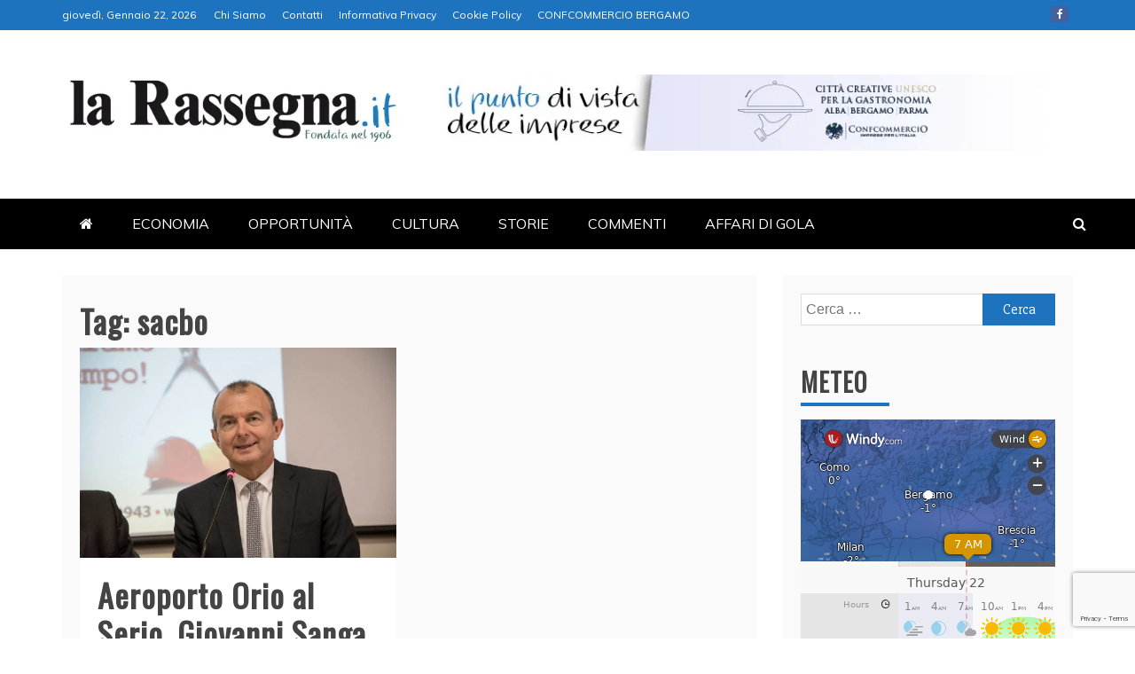

--- FILE ---
content_type: text/html; charset=utf-8
request_url: https://www.google.com/recaptcha/api2/anchor?ar=1&k=6LdzCkErAAAAAA0JGfdDBba5tfbnIsNWFiEGguDA&co=aHR0cHM6Ly93d3cubGFyYXNzZWduYS5pdDo0NDM.&hl=en&v=PoyoqOPhxBO7pBk68S4YbpHZ&size=invisible&anchor-ms=20000&execute-ms=30000&cb=aedm85vri5sn
body_size: 48692
content:
<!DOCTYPE HTML><html dir="ltr" lang="en"><head><meta http-equiv="Content-Type" content="text/html; charset=UTF-8">
<meta http-equiv="X-UA-Compatible" content="IE=edge">
<title>reCAPTCHA</title>
<style type="text/css">
/* cyrillic-ext */
@font-face {
  font-family: 'Roboto';
  font-style: normal;
  font-weight: 400;
  font-stretch: 100%;
  src: url(//fonts.gstatic.com/s/roboto/v48/KFO7CnqEu92Fr1ME7kSn66aGLdTylUAMa3GUBHMdazTgWw.woff2) format('woff2');
  unicode-range: U+0460-052F, U+1C80-1C8A, U+20B4, U+2DE0-2DFF, U+A640-A69F, U+FE2E-FE2F;
}
/* cyrillic */
@font-face {
  font-family: 'Roboto';
  font-style: normal;
  font-weight: 400;
  font-stretch: 100%;
  src: url(//fonts.gstatic.com/s/roboto/v48/KFO7CnqEu92Fr1ME7kSn66aGLdTylUAMa3iUBHMdazTgWw.woff2) format('woff2');
  unicode-range: U+0301, U+0400-045F, U+0490-0491, U+04B0-04B1, U+2116;
}
/* greek-ext */
@font-face {
  font-family: 'Roboto';
  font-style: normal;
  font-weight: 400;
  font-stretch: 100%;
  src: url(//fonts.gstatic.com/s/roboto/v48/KFO7CnqEu92Fr1ME7kSn66aGLdTylUAMa3CUBHMdazTgWw.woff2) format('woff2');
  unicode-range: U+1F00-1FFF;
}
/* greek */
@font-face {
  font-family: 'Roboto';
  font-style: normal;
  font-weight: 400;
  font-stretch: 100%;
  src: url(//fonts.gstatic.com/s/roboto/v48/KFO7CnqEu92Fr1ME7kSn66aGLdTylUAMa3-UBHMdazTgWw.woff2) format('woff2');
  unicode-range: U+0370-0377, U+037A-037F, U+0384-038A, U+038C, U+038E-03A1, U+03A3-03FF;
}
/* math */
@font-face {
  font-family: 'Roboto';
  font-style: normal;
  font-weight: 400;
  font-stretch: 100%;
  src: url(//fonts.gstatic.com/s/roboto/v48/KFO7CnqEu92Fr1ME7kSn66aGLdTylUAMawCUBHMdazTgWw.woff2) format('woff2');
  unicode-range: U+0302-0303, U+0305, U+0307-0308, U+0310, U+0312, U+0315, U+031A, U+0326-0327, U+032C, U+032F-0330, U+0332-0333, U+0338, U+033A, U+0346, U+034D, U+0391-03A1, U+03A3-03A9, U+03B1-03C9, U+03D1, U+03D5-03D6, U+03F0-03F1, U+03F4-03F5, U+2016-2017, U+2034-2038, U+203C, U+2040, U+2043, U+2047, U+2050, U+2057, U+205F, U+2070-2071, U+2074-208E, U+2090-209C, U+20D0-20DC, U+20E1, U+20E5-20EF, U+2100-2112, U+2114-2115, U+2117-2121, U+2123-214F, U+2190, U+2192, U+2194-21AE, U+21B0-21E5, U+21F1-21F2, U+21F4-2211, U+2213-2214, U+2216-22FF, U+2308-230B, U+2310, U+2319, U+231C-2321, U+2336-237A, U+237C, U+2395, U+239B-23B7, U+23D0, U+23DC-23E1, U+2474-2475, U+25AF, U+25B3, U+25B7, U+25BD, U+25C1, U+25CA, U+25CC, U+25FB, U+266D-266F, U+27C0-27FF, U+2900-2AFF, U+2B0E-2B11, U+2B30-2B4C, U+2BFE, U+3030, U+FF5B, U+FF5D, U+1D400-1D7FF, U+1EE00-1EEFF;
}
/* symbols */
@font-face {
  font-family: 'Roboto';
  font-style: normal;
  font-weight: 400;
  font-stretch: 100%;
  src: url(//fonts.gstatic.com/s/roboto/v48/KFO7CnqEu92Fr1ME7kSn66aGLdTylUAMaxKUBHMdazTgWw.woff2) format('woff2');
  unicode-range: U+0001-000C, U+000E-001F, U+007F-009F, U+20DD-20E0, U+20E2-20E4, U+2150-218F, U+2190, U+2192, U+2194-2199, U+21AF, U+21E6-21F0, U+21F3, U+2218-2219, U+2299, U+22C4-22C6, U+2300-243F, U+2440-244A, U+2460-24FF, U+25A0-27BF, U+2800-28FF, U+2921-2922, U+2981, U+29BF, U+29EB, U+2B00-2BFF, U+4DC0-4DFF, U+FFF9-FFFB, U+10140-1018E, U+10190-1019C, U+101A0, U+101D0-101FD, U+102E0-102FB, U+10E60-10E7E, U+1D2C0-1D2D3, U+1D2E0-1D37F, U+1F000-1F0FF, U+1F100-1F1AD, U+1F1E6-1F1FF, U+1F30D-1F30F, U+1F315, U+1F31C, U+1F31E, U+1F320-1F32C, U+1F336, U+1F378, U+1F37D, U+1F382, U+1F393-1F39F, U+1F3A7-1F3A8, U+1F3AC-1F3AF, U+1F3C2, U+1F3C4-1F3C6, U+1F3CA-1F3CE, U+1F3D4-1F3E0, U+1F3ED, U+1F3F1-1F3F3, U+1F3F5-1F3F7, U+1F408, U+1F415, U+1F41F, U+1F426, U+1F43F, U+1F441-1F442, U+1F444, U+1F446-1F449, U+1F44C-1F44E, U+1F453, U+1F46A, U+1F47D, U+1F4A3, U+1F4B0, U+1F4B3, U+1F4B9, U+1F4BB, U+1F4BF, U+1F4C8-1F4CB, U+1F4D6, U+1F4DA, U+1F4DF, U+1F4E3-1F4E6, U+1F4EA-1F4ED, U+1F4F7, U+1F4F9-1F4FB, U+1F4FD-1F4FE, U+1F503, U+1F507-1F50B, U+1F50D, U+1F512-1F513, U+1F53E-1F54A, U+1F54F-1F5FA, U+1F610, U+1F650-1F67F, U+1F687, U+1F68D, U+1F691, U+1F694, U+1F698, U+1F6AD, U+1F6B2, U+1F6B9-1F6BA, U+1F6BC, U+1F6C6-1F6CF, U+1F6D3-1F6D7, U+1F6E0-1F6EA, U+1F6F0-1F6F3, U+1F6F7-1F6FC, U+1F700-1F7FF, U+1F800-1F80B, U+1F810-1F847, U+1F850-1F859, U+1F860-1F887, U+1F890-1F8AD, U+1F8B0-1F8BB, U+1F8C0-1F8C1, U+1F900-1F90B, U+1F93B, U+1F946, U+1F984, U+1F996, U+1F9E9, U+1FA00-1FA6F, U+1FA70-1FA7C, U+1FA80-1FA89, U+1FA8F-1FAC6, U+1FACE-1FADC, U+1FADF-1FAE9, U+1FAF0-1FAF8, U+1FB00-1FBFF;
}
/* vietnamese */
@font-face {
  font-family: 'Roboto';
  font-style: normal;
  font-weight: 400;
  font-stretch: 100%;
  src: url(//fonts.gstatic.com/s/roboto/v48/KFO7CnqEu92Fr1ME7kSn66aGLdTylUAMa3OUBHMdazTgWw.woff2) format('woff2');
  unicode-range: U+0102-0103, U+0110-0111, U+0128-0129, U+0168-0169, U+01A0-01A1, U+01AF-01B0, U+0300-0301, U+0303-0304, U+0308-0309, U+0323, U+0329, U+1EA0-1EF9, U+20AB;
}
/* latin-ext */
@font-face {
  font-family: 'Roboto';
  font-style: normal;
  font-weight: 400;
  font-stretch: 100%;
  src: url(//fonts.gstatic.com/s/roboto/v48/KFO7CnqEu92Fr1ME7kSn66aGLdTylUAMa3KUBHMdazTgWw.woff2) format('woff2');
  unicode-range: U+0100-02BA, U+02BD-02C5, U+02C7-02CC, U+02CE-02D7, U+02DD-02FF, U+0304, U+0308, U+0329, U+1D00-1DBF, U+1E00-1E9F, U+1EF2-1EFF, U+2020, U+20A0-20AB, U+20AD-20C0, U+2113, U+2C60-2C7F, U+A720-A7FF;
}
/* latin */
@font-face {
  font-family: 'Roboto';
  font-style: normal;
  font-weight: 400;
  font-stretch: 100%;
  src: url(//fonts.gstatic.com/s/roboto/v48/KFO7CnqEu92Fr1ME7kSn66aGLdTylUAMa3yUBHMdazQ.woff2) format('woff2');
  unicode-range: U+0000-00FF, U+0131, U+0152-0153, U+02BB-02BC, U+02C6, U+02DA, U+02DC, U+0304, U+0308, U+0329, U+2000-206F, U+20AC, U+2122, U+2191, U+2193, U+2212, U+2215, U+FEFF, U+FFFD;
}
/* cyrillic-ext */
@font-face {
  font-family: 'Roboto';
  font-style: normal;
  font-weight: 500;
  font-stretch: 100%;
  src: url(//fonts.gstatic.com/s/roboto/v48/KFO7CnqEu92Fr1ME7kSn66aGLdTylUAMa3GUBHMdazTgWw.woff2) format('woff2');
  unicode-range: U+0460-052F, U+1C80-1C8A, U+20B4, U+2DE0-2DFF, U+A640-A69F, U+FE2E-FE2F;
}
/* cyrillic */
@font-face {
  font-family: 'Roboto';
  font-style: normal;
  font-weight: 500;
  font-stretch: 100%;
  src: url(//fonts.gstatic.com/s/roboto/v48/KFO7CnqEu92Fr1ME7kSn66aGLdTylUAMa3iUBHMdazTgWw.woff2) format('woff2');
  unicode-range: U+0301, U+0400-045F, U+0490-0491, U+04B0-04B1, U+2116;
}
/* greek-ext */
@font-face {
  font-family: 'Roboto';
  font-style: normal;
  font-weight: 500;
  font-stretch: 100%;
  src: url(//fonts.gstatic.com/s/roboto/v48/KFO7CnqEu92Fr1ME7kSn66aGLdTylUAMa3CUBHMdazTgWw.woff2) format('woff2');
  unicode-range: U+1F00-1FFF;
}
/* greek */
@font-face {
  font-family: 'Roboto';
  font-style: normal;
  font-weight: 500;
  font-stretch: 100%;
  src: url(//fonts.gstatic.com/s/roboto/v48/KFO7CnqEu92Fr1ME7kSn66aGLdTylUAMa3-UBHMdazTgWw.woff2) format('woff2');
  unicode-range: U+0370-0377, U+037A-037F, U+0384-038A, U+038C, U+038E-03A1, U+03A3-03FF;
}
/* math */
@font-face {
  font-family: 'Roboto';
  font-style: normal;
  font-weight: 500;
  font-stretch: 100%;
  src: url(//fonts.gstatic.com/s/roboto/v48/KFO7CnqEu92Fr1ME7kSn66aGLdTylUAMawCUBHMdazTgWw.woff2) format('woff2');
  unicode-range: U+0302-0303, U+0305, U+0307-0308, U+0310, U+0312, U+0315, U+031A, U+0326-0327, U+032C, U+032F-0330, U+0332-0333, U+0338, U+033A, U+0346, U+034D, U+0391-03A1, U+03A3-03A9, U+03B1-03C9, U+03D1, U+03D5-03D6, U+03F0-03F1, U+03F4-03F5, U+2016-2017, U+2034-2038, U+203C, U+2040, U+2043, U+2047, U+2050, U+2057, U+205F, U+2070-2071, U+2074-208E, U+2090-209C, U+20D0-20DC, U+20E1, U+20E5-20EF, U+2100-2112, U+2114-2115, U+2117-2121, U+2123-214F, U+2190, U+2192, U+2194-21AE, U+21B0-21E5, U+21F1-21F2, U+21F4-2211, U+2213-2214, U+2216-22FF, U+2308-230B, U+2310, U+2319, U+231C-2321, U+2336-237A, U+237C, U+2395, U+239B-23B7, U+23D0, U+23DC-23E1, U+2474-2475, U+25AF, U+25B3, U+25B7, U+25BD, U+25C1, U+25CA, U+25CC, U+25FB, U+266D-266F, U+27C0-27FF, U+2900-2AFF, U+2B0E-2B11, U+2B30-2B4C, U+2BFE, U+3030, U+FF5B, U+FF5D, U+1D400-1D7FF, U+1EE00-1EEFF;
}
/* symbols */
@font-face {
  font-family: 'Roboto';
  font-style: normal;
  font-weight: 500;
  font-stretch: 100%;
  src: url(//fonts.gstatic.com/s/roboto/v48/KFO7CnqEu92Fr1ME7kSn66aGLdTylUAMaxKUBHMdazTgWw.woff2) format('woff2');
  unicode-range: U+0001-000C, U+000E-001F, U+007F-009F, U+20DD-20E0, U+20E2-20E4, U+2150-218F, U+2190, U+2192, U+2194-2199, U+21AF, U+21E6-21F0, U+21F3, U+2218-2219, U+2299, U+22C4-22C6, U+2300-243F, U+2440-244A, U+2460-24FF, U+25A0-27BF, U+2800-28FF, U+2921-2922, U+2981, U+29BF, U+29EB, U+2B00-2BFF, U+4DC0-4DFF, U+FFF9-FFFB, U+10140-1018E, U+10190-1019C, U+101A0, U+101D0-101FD, U+102E0-102FB, U+10E60-10E7E, U+1D2C0-1D2D3, U+1D2E0-1D37F, U+1F000-1F0FF, U+1F100-1F1AD, U+1F1E6-1F1FF, U+1F30D-1F30F, U+1F315, U+1F31C, U+1F31E, U+1F320-1F32C, U+1F336, U+1F378, U+1F37D, U+1F382, U+1F393-1F39F, U+1F3A7-1F3A8, U+1F3AC-1F3AF, U+1F3C2, U+1F3C4-1F3C6, U+1F3CA-1F3CE, U+1F3D4-1F3E0, U+1F3ED, U+1F3F1-1F3F3, U+1F3F5-1F3F7, U+1F408, U+1F415, U+1F41F, U+1F426, U+1F43F, U+1F441-1F442, U+1F444, U+1F446-1F449, U+1F44C-1F44E, U+1F453, U+1F46A, U+1F47D, U+1F4A3, U+1F4B0, U+1F4B3, U+1F4B9, U+1F4BB, U+1F4BF, U+1F4C8-1F4CB, U+1F4D6, U+1F4DA, U+1F4DF, U+1F4E3-1F4E6, U+1F4EA-1F4ED, U+1F4F7, U+1F4F9-1F4FB, U+1F4FD-1F4FE, U+1F503, U+1F507-1F50B, U+1F50D, U+1F512-1F513, U+1F53E-1F54A, U+1F54F-1F5FA, U+1F610, U+1F650-1F67F, U+1F687, U+1F68D, U+1F691, U+1F694, U+1F698, U+1F6AD, U+1F6B2, U+1F6B9-1F6BA, U+1F6BC, U+1F6C6-1F6CF, U+1F6D3-1F6D7, U+1F6E0-1F6EA, U+1F6F0-1F6F3, U+1F6F7-1F6FC, U+1F700-1F7FF, U+1F800-1F80B, U+1F810-1F847, U+1F850-1F859, U+1F860-1F887, U+1F890-1F8AD, U+1F8B0-1F8BB, U+1F8C0-1F8C1, U+1F900-1F90B, U+1F93B, U+1F946, U+1F984, U+1F996, U+1F9E9, U+1FA00-1FA6F, U+1FA70-1FA7C, U+1FA80-1FA89, U+1FA8F-1FAC6, U+1FACE-1FADC, U+1FADF-1FAE9, U+1FAF0-1FAF8, U+1FB00-1FBFF;
}
/* vietnamese */
@font-face {
  font-family: 'Roboto';
  font-style: normal;
  font-weight: 500;
  font-stretch: 100%;
  src: url(//fonts.gstatic.com/s/roboto/v48/KFO7CnqEu92Fr1ME7kSn66aGLdTylUAMa3OUBHMdazTgWw.woff2) format('woff2');
  unicode-range: U+0102-0103, U+0110-0111, U+0128-0129, U+0168-0169, U+01A0-01A1, U+01AF-01B0, U+0300-0301, U+0303-0304, U+0308-0309, U+0323, U+0329, U+1EA0-1EF9, U+20AB;
}
/* latin-ext */
@font-face {
  font-family: 'Roboto';
  font-style: normal;
  font-weight: 500;
  font-stretch: 100%;
  src: url(//fonts.gstatic.com/s/roboto/v48/KFO7CnqEu92Fr1ME7kSn66aGLdTylUAMa3KUBHMdazTgWw.woff2) format('woff2');
  unicode-range: U+0100-02BA, U+02BD-02C5, U+02C7-02CC, U+02CE-02D7, U+02DD-02FF, U+0304, U+0308, U+0329, U+1D00-1DBF, U+1E00-1E9F, U+1EF2-1EFF, U+2020, U+20A0-20AB, U+20AD-20C0, U+2113, U+2C60-2C7F, U+A720-A7FF;
}
/* latin */
@font-face {
  font-family: 'Roboto';
  font-style: normal;
  font-weight: 500;
  font-stretch: 100%;
  src: url(//fonts.gstatic.com/s/roboto/v48/KFO7CnqEu92Fr1ME7kSn66aGLdTylUAMa3yUBHMdazQ.woff2) format('woff2');
  unicode-range: U+0000-00FF, U+0131, U+0152-0153, U+02BB-02BC, U+02C6, U+02DA, U+02DC, U+0304, U+0308, U+0329, U+2000-206F, U+20AC, U+2122, U+2191, U+2193, U+2212, U+2215, U+FEFF, U+FFFD;
}
/* cyrillic-ext */
@font-face {
  font-family: 'Roboto';
  font-style: normal;
  font-weight: 900;
  font-stretch: 100%;
  src: url(//fonts.gstatic.com/s/roboto/v48/KFO7CnqEu92Fr1ME7kSn66aGLdTylUAMa3GUBHMdazTgWw.woff2) format('woff2');
  unicode-range: U+0460-052F, U+1C80-1C8A, U+20B4, U+2DE0-2DFF, U+A640-A69F, U+FE2E-FE2F;
}
/* cyrillic */
@font-face {
  font-family: 'Roboto';
  font-style: normal;
  font-weight: 900;
  font-stretch: 100%;
  src: url(//fonts.gstatic.com/s/roboto/v48/KFO7CnqEu92Fr1ME7kSn66aGLdTylUAMa3iUBHMdazTgWw.woff2) format('woff2');
  unicode-range: U+0301, U+0400-045F, U+0490-0491, U+04B0-04B1, U+2116;
}
/* greek-ext */
@font-face {
  font-family: 'Roboto';
  font-style: normal;
  font-weight: 900;
  font-stretch: 100%;
  src: url(//fonts.gstatic.com/s/roboto/v48/KFO7CnqEu92Fr1ME7kSn66aGLdTylUAMa3CUBHMdazTgWw.woff2) format('woff2');
  unicode-range: U+1F00-1FFF;
}
/* greek */
@font-face {
  font-family: 'Roboto';
  font-style: normal;
  font-weight: 900;
  font-stretch: 100%;
  src: url(//fonts.gstatic.com/s/roboto/v48/KFO7CnqEu92Fr1ME7kSn66aGLdTylUAMa3-UBHMdazTgWw.woff2) format('woff2');
  unicode-range: U+0370-0377, U+037A-037F, U+0384-038A, U+038C, U+038E-03A1, U+03A3-03FF;
}
/* math */
@font-face {
  font-family: 'Roboto';
  font-style: normal;
  font-weight: 900;
  font-stretch: 100%;
  src: url(//fonts.gstatic.com/s/roboto/v48/KFO7CnqEu92Fr1ME7kSn66aGLdTylUAMawCUBHMdazTgWw.woff2) format('woff2');
  unicode-range: U+0302-0303, U+0305, U+0307-0308, U+0310, U+0312, U+0315, U+031A, U+0326-0327, U+032C, U+032F-0330, U+0332-0333, U+0338, U+033A, U+0346, U+034D, U+0391-03A1, U+03A3-03A9, U+03B1-03C9, U+03D1, U+03D5-03D6, U+03F0-03F1, U+03F4-03F5, U+2016-2017, U+2034-2038, U+203C, U+2040, U+2043, U+2047, U+2050, U+2057, U+205F, U+2070-2071, U+2074-208E, U+2090-209C, U+20D0-20DC, U+20E1, U+20E5-20EF, U+2100-2112, U+2114-2115, U+2117-2121, U+2123-214F, U+2190, U+2192, U+2194-21AE, U+21B0-21E5, U+21F1-21F2, U+21F4-2211, U+2213-2214, U+2216-22FF, U+2308-230B, U+2310, U+2319, U+231C-2321, U+2336-237A, U+237C, U+2395, U+239B-23B7, U+23D0, U+23DC-23E1, U+2474-2475, U+25AF, U+25B3, U+25B7, U+25BD, U+25C1, U+25CA, U+25CC, U+25FB, U+266D-266F, U+27C0-27FF, U+2900-2AFF, U+2B0E-2B11, U+2B30-2B4C, U+2BFE, U+3030, U+FF5B, U+FF5D, U+1D400-1D7FF, U+1EE00-1EEFF;
}
/* symbols */
@font-face {
  font-family: 'Roboto';
  font-style: normal;
  font-weight: 900;
  font-stretch: 100%;
  src: url(//fonts.gstatic.com/s/roboto/v48/KFO7CnqEu92Fr1ME7kSn66aGLdTylUAMaxKUBHMdazTgWw.woff2) format('woff2');
  unicode-range: U+0001-000C, U+000E-001F, U+007F-009F, U+20DD-20E0, U+20E2-20E4, U+2150-218F, U+2190, U+2192, U+2194-2199, U+21AF, U+21E6-21F0, U+21F3, U+2218-2219, U+2299, U+22C4-22C6, U+2300-243F, U+2440-244A, U+2460-24FF, U+25A0-27BF, U+2800-28FF, U+2921-2922, U+2981, U+29BF, U+29EB, U+2B00-2BFF, U+4DC0-4DFF, U+FFF9-FFFB, U+10140-1018E, U+10190-1019C, U+101A0, U+101D0-101FD, U+102E0-102FB, U+10E60-10E7E, U+1D2C0-1D2D3, U+1D2E0-1D37F, U+1F000-1F0FF, U+1F100-1F1AD, U+1F1E6-1F1FF, U+1F30D-1F30F, U+1F315, U+1F31C, U+1F31E, U+1F320-1F32C, U+1F336, U+1F378, U+1F37D, U+1F382, U+1F393-1F39F, U+1F3A7-1F3A8, U+1F3AC-1F3AF, U+1F3C2, U+1F3C4-1F3C6, U+1F3CA-1F3CE, U+1F3D4-1F3E0, U+1F3ED, U+1F3F1-1F3F3, U+1F3F5-1F3F7, U+1F408, U+1F415, U+1F41F, U+1F426, U+1F43F, U+1F441-1F442, U+1F444, U+1F446-1F449, U+1F44C-1F44E, U+1F453, U+1F46A, U+1F47D, U+1F4A3, U+1F4B0, U+1F4B3, U+1F4B9, U+1F4BB, U+1F4BF, U+1F4C8-1F4CB, U+1F4D6, U+1F4DA, U+1F4DF, U+1F4E3-1F4E6, U+1F4EA-1F4ED, U+1F4F7, U+1F4F9-1F4FB, U+1F4FD-1F4FE, U+1F503, U+1F507-1F50B, U+1F50D, U+1F512-1F513, U+1F53E-1F54A, U+1F54F-1F5FA, U+1F610, U+1F650-1F67F, U+1F687, U+1F68D, U+1F691, U+1F694, U+1F698, U+1F6AD, U+1F6B2, U+1F6B9-1F6BA, U+1F6BC, U+1F6C6-1F6CF, U+1F6D3-1F6D7, U+1F6E0-1F6EA, U+1F6F0-1F6F3, U+1F6F7-1F6FC, U+1F700-1F7FF, U+1F800-1F80B, U+1F810-1F847, U+1F850-1F859, U+1F860-1F887, U+1F890-1F8AD, U+1F8B0-1F8BB, U+1F8C0-1F8C1, U+1F900-1F90B, U+1F93B, U+1F946, U+1F984, U+1F996, U+1F9E9, U+1FA00-1FA6F, U+1FA70-1FA7C, U+1FA80-1FA89, U+1FA8F-1FAC6, U+1FACE-1FADC, U+1FADF-1FAE9, U+1FAF0-1FAF8, U+1FB00-1FBFF;
}
/* vietnamese */
@font-face {
  font-family: 'Roboto';
  font-style: normal;
  font-weight: 900;
  font-stretch: 100%;
  src: url(//fonts.gstatic.com/s/roboto/v48/KFO7CnqEu92Fr1ME7kSn66aGLdTylUAMa3OUBHMdazTgWw.woff2) format('woff2');
  unicode-range: U+0102-0103, U+0110-0111, U+0128-0129, U+0168-0169, U+01A0-01A1, U+01AF-01B0, U+0300-0301, U+0303-0304, U+0308-0309, U+0323, U+0329, U+1EA0-1EF9, U+20AB;
}
/* latin-ext */
@font-face {
  font-family: 'Roboto';
  font-style: normal;
  font-weight: 900;
  font-stretch: 100%;
  src: url(//fonts.gstatic.com/s/roboto/v48/KFO7CnqEu92Fr1ME7kSn66aGLdTylUAMa3KUBHMdazTgWw.woff2) format('woff2');
  unicode-range: U+0100-02BA, U+02BD-02C5, U+02C7-02CC, U+02CE-02D7, U+02DD-02FF, U+0304, U+0308, U+0329, U+1D00-1DBF, U+1E00-1E9F, U+1EF2-1EFF, U+2020, U+20A0-20AB, U+20AD-20C0, U+2113, U+2C60-2C7F, U+A720-A7FF;
}
/* latin */
@font-face {
  font-family: 'Roboto';
  font-style: normal;
  font-weight: 900;
  font-stretch: 100%;
  src: url(//fonts.gstatic.com/s/roboto/v48/KFO7CnqEu92Fr1ME7kSn66aGLdTylUAMa3yUBHMdazQ.woff2) format('woff2');
  unicode-range: U+0000-00FF, U+0131, U+0152-0153, U+02BB-02BC, U+02C6, U+02DA, U+02DC, U+0304, U+0308, U+0329, U+2000-206F, U+20AC, U+2122, U+2191, U+2193, U+2212, U+2215, U+FEFF, U+FFFD;
}

</style>
<link rel="stylesheet" type="text/css" href="https://www.gstatic.com/recaptcha/releases/PoyoqOPhxBO7pBk68S4YbpHZ/styles__ltr.css">
<script nonce="l2Xx4C81GmnyJB-yG-VJ4g" type="text/javascript">window['__recaptcha_api'] = 'https://www.google.com/recaptcha/api2/';</script>
<script type="text/javascript" src="https://www.gstatic.com/recaptcha/releases/PoyoqOPhxBO7pBk68S4YbpHZ/recaptcha__en.js" nonce="l2Xx4C81GmnyJB-yG-VJ4g">
      
    </script></head>
<body><div id="rc-anchor-alert" class="rc-anchor-alert"></div>
<input type="hidden" id="recaptcha-token" value="[base64]">
<script type="text/javascript" nonce="l2Xx4C81GmnyJB-yG-VJ4g">
      recaptcha.anchor.Main.init("[\x22ainput\x22,[\x22bgdata\x22,\x22\x22,\[base64]/[base64]/[base64]/ZyhXLGgpOnEoW04sMjEsbF0sVywwKSxoKSxmYWxzZSxmYWxzZSl9Y2F0Y2goayl7RygzNTgsVyk/[base64]/[base64]/[base64]/[base64]/[base64]/[base64]/[base64]/bmV3IEJbT10oRFswXSk6dz09Mj9uZXcgQltPXShEWzBdLERbMV0pOnc9PTM/bmV3IEJbT10oRFswXSxEWzFdLERbMl0pOnc9PTQ/[base64]/[base64]/[base64]/[base64]/[base64]\\u003d\x22,\[base64]\\u003d\\u003d\x22,\[base64]/Dqx3DvsOowqrDj1Z+asOWwpEzKMKcwpDCvl1nCF/DsHIgw7fDr8KXw4wPUTLCigFDw5PCo30KNl7Dtl1pU8OiwoF1EcOWVBBtw5vCjcK4w6PDjcOZw4PDvXzDpsO1wqjCnG/[base64]/DulAGw4JzZ2YOw55lwo4/w4QjK8KgdTHDgMOPRAHDqlfCqArDssK6VCgXw7nChMOAWjrDgcKMecK5wqIYVMOJw705fW9jVzE4wpHCt8OnR8K5w6bDo8OGYcOJw5daM8OXLnbCvW/Dg3vCnMKewp/[base64]/Cj8K0AsKqw6fDgBTCkDzDscOOHSUywrvDuMOhdj0bw4xrwrEpIMO+wrJGDcKPwoPDownClxAzJ8K+w7/Cox5jw7/Crh9Pw5NFw54yw7YtE1zDjxXCum7DhcOHasO3D8Kyw6XCv8KxwrEQwqPDscK2N8Otw5hRw7tCUTsYGAQ0wr/[base64]/[base64]/CqA0cw7UmwojCg2jDph1yNydYJ8KIw5nDpsOmF8KQe8OAfMOmWhR2ZzZCLcKWwo1KbCjDscKQwqLCsHMmw7HCmlR+HMKUcRrDv8Kmw6PDlcOOcSVHP8KAQ0vCtBdqw4rChsK1D8O7w7rDlCjCqTnDsG/[base64]/Dt8OJZcOGalXDlgINHcOQOS07w4bCrcOcDB7DqcKzw6tBWXDDjsKyw6XCmcO9w4VPQwzCrAjDlsKvZ2JWK8OuQMKYw4rCjsOvAUU9w55bw67DmcKQfsKsAMO6wrU8TVjDq2ofMMOnw5cLwr7DqcKyHcOlwr7DtHgcb0rDrcOew4vCtzfChsOkYcOpdMOCHA/CtcOcwpjDq8KXwpTDhMKRcwTCqws7woMMR8OiC8OKYVjCiHEMJhoOwrbDilBEckdEYcKvH8KEwosdwoRgTsOzMBXDv0jDtsK7YUHDnVRNQsKfw5zCjyrDv8KHw4pwXFnCpsO1wp/DrQUFwqXDr1rDrsK+wo/CpSfDm0/Dn8KEw5RqBsOMBsKSw5lhXwzDgUgxN8OXwrQrwrzDmnrDiB/DosORwp3Dt3vCqsKkw5vDjMKPTF1gBcKfwpLCkMOqVXvDtFzCkcKsdHTCncK+UsOJwpnDoFHDgsOcw5bCkTR4w7wlw7PCpsO2wpPCgE9tUh/DunrDicKECsKEGgtrByYfWsKJwqNUwpHCpnkiw6lbwrZcGnJXw4I/MwvClErDiz5IwpNtw5LCjcKJWcKBISoUwpzCs8OiIC5Rwo43w5twUhHDt8O2w7sabcOowq/[base64]/DjMOHCMKXw6NZW2bCjQg8RsOlw5vChsK9w5nCgcK1wobDv8OSBhzCmMKNW8KBwoTCojB6IsOow6/CnMKjwojCnEvCpcO6OhB8XsOILcKcWA58XsORflzDk8KmDToww5UYWmVAwprCi8Oiw4LDtcOkYw9bwpolwqU7wp7DvwwtwpIiwr/CpsObaMKCw77CqmTCtcKFPyEIWsONw7vCgWE+RTHDnmPDnRhCw5PDuMKlYDbDhgdtBMOsw7vCr3/DjcOEw4Qfwp9ldUJxGCNjw5TCrcOUwrpvPz/[base64]/[base64]/DosOPw73DhsK3wpfDl1wKwq7DicKCw79wEcOmwpAgw4DCsVnCicKFw5HCsnkLwqlhw73Cvw7CvcKTwoZ+ZMOWwqLDpcOFWwbCiFtvwprCuXN3d8OHwogyVl/[base64]/ThLDoFpxw41ZwrDDssKga2cxwqjCgEgbCCENw5nDhMOfesOCw5TDgcKwwrLDsMO9woEtwp8aAgFkFcOGwqXDvhM4w4/DrMK4RsKkw4XDo8KgwqbDtMO6wpvDlcKzwrvCoz3Dvk/ClcK+wq94ZMOwwrY3Hl/DkxQtfBbDnMOvX8KLbMOrw7jDjndiUsK2ITfDi8OvRcOmwoA0wpg4woYkJcKPw5x5T8OraCxhwotbw5vDvR/DixwrBSDDjDnDi2lew40CwqfCiCU1w73DncK/wp4jEADDr2XDscOLCHnDksOUwosTKsOwwoPDjiMmw54cwqPClcORw7sow7NjJ3nClCggw69iwp7Di8OGQE3Dm2kXHm3Cp8OnwoV1w7TChjzDmcK0w7jCjcKoenluwoEfw7Q8P8K9QsKsw7fDvcO4woHCo8KLw61ddh/DqSJVd15iw6lGAMK1w6hTwrBgwq7DksKAYsOPKgjCuEPCmWfCosOqOlsQw53Dt8O4WXzCo18wwprDq8Kiw7rCsX8owpQCGGDCu8OvwrV3woFUw55lwqfCgyzDhcOweT/DrmUOBRXDhsO0w7PCtsKeQ31Ew7DDt8OYwpZ5w4w9w4p4OTfDp2rDmMKTwprClsKfw7hyw5vCnV7CgRFLw6fCqsKAVk9Cw5kew6rCtk0KbMOGScOADMO+XcOuwrjDlGXDosOww7DDkWUWZ8KxO8KiKDbChVpUR8KLC8K1wqPClW8NBgPDi8OjwpfDp8OzwqUuFyvDiU/CjwIyGXk4wp9aNMKuw7DDscK6w5/CucOcw6jDqcOnNcKqwrFJIMKAfw4EZhrDvMObw6l/wo0Gwq9yPcOMwozCjAlkwph5OXVJw6t/wodgKMK/QsO4w5jCs8O7w7t+w5rCoMOWw6nDlcOjVmrDjCnDt00lLwwhWUPCnMOjRsKyRMKeNMO8OcOCZ8OSD8Kuw7XDvltyQMOESj4fw6DDiUTDkMOdw6/ClAfDiS0Dw5M5wonCmkc9wp/[base64]/wqF4aMKmw6bCpBMHw4NIwp7Diilrw7JMwr/DqSzDt2PCq8Ofw4jCv8KPK8OVwoXDjn4Gwrw9wp1LwrhhSsKKw5JtMW5xVDfDrX7DqsOow5bCq0HDpcK7K3fDlsK7wprDlcKUw4DDosOEwqUdwqdJwpMWYC1yw4A0woVRwrnDuC3CtlhPIi1AwpvDjihDw4PDiMOEw7/DkSgXM8Kew6sAw7LCocOzbMO7NQ7CmhvCu2/CsmEJw5hdwpDDnxZka8OFWcKrbsKbw45ZG0hKdTPCq8OqZUYewp/CgHbCkzXCvcOSScOOw4gNwocawrt+w7zDln/CqAMpfRARGWPClzfCoxfDrWY3PcOTwoksw6HDuHLDlsKRwr/CtMOpQHDCjMOewpgiwoHDksK6wq0kLsK3ZsOdwojChMObwrZNw5Q7JsKZwq7CqsOEX8Kdw5MQTcK4wq9+GiDCsDLCtMO5NcOONcOgwpzDiTY/cMOKQsOLwr1ow7RFw4tswoB5KsO3IXfDh108w5sGJVNEJn/Ct8Kdwp42S8OPw7PDqsORw5ZxVzlRPMOYwrRfw4RaJCECamjCosKrPF/DgcO/w5ktMhPDgMKdwqHCiDHDiQvDo8KeRnXDghgWKGLCtsO5w4PCpcK1ZsO9M2RqwrcEw4vCk8O0w4fCoilbWWFlDTFyw5lVwqobw5ROeMKTwox7wpJwwp3DnMOzKsKAHBddQyPDusOOwpRIAsKrw78ebsKrw6B9F8OkVcO9bcO4XcK0wrzDjn3DvMKfHjotJcO3wp9Mwo/CrBN8BcK7w6cfYi3DnC8jNEcMXxjCjcOgw5vCuXvCisKxw5sAwoEgwpY1C8O/wrQ7w587w4DDnjp6GMKlw6gww6p/wpPCsGBva1rCssKvcjUJwo/CtsO4wr7DiXnDlcKRaXgtBVwPwpAiwpnDhijCn2tqwp9tTnTCscKcdcOYJcKHw6PDi8KHwqTDgSbDoEFKw5vDgMKzw7gFQcKEa23Cg8O0DEfDqxQNw7xIwp4DGy/Do3lgw4LCk8Kxwr0Xw5o+wqnCgWN3S8K+w4Agwo8Bw7NjfQLCjhvDkWMfwqTDmsKCw6rCt1o1wp9yPyjDihXDksOQfMO2wq3DsTPCpsK3wrItwr0YwpduFljCq1UwM8OowrEFb3XDpcOlwql8wq1/N8KpbcO+GAFow7VIw51Dw4gxw7lkw7MUwqzDtsKsE8OjX8OHwodeR8KiQMOlwotiwqnCs8Omw5vDs0LDjcK+JyIfdMKowr/DhsOEE8OwwrTDiUAhw6ETwrBxwobDvVnDmMOHdMO6cMKgc8OlK8KZE8Omw5XCh1/DncKjw6LClEfCrknCjz3CtjjDocKKwqtWFMO8EsKrLsKfw6BRw41kwpEqw6how6QAwqhwJDleXsOFwrhMw4XCvQRoLCUDw6rDu38iw6Vnw4kQwrrCpsOiw5/CuRVOw4I/O8KNF8OYU8O9S8KxQXLCjhBcKABSwofClcOnYcOBEQfDlcO1RMO7w6JWw4fCo2rCosORwpHCsgvCksKVwqPDoVXDlnPCk8OFw57DmMK9L8OaEcKlw5VzJ8ONwoQEw7PCtMKRV8OTwrbDsVB/woLDrBcRw59IwqTClyUmwq/Dq8KEw7B4bsKFVMO/[base64]/Cg8OEbcOqbjV3CsOKwpfDjVLDgkrDqsOdeMKbw7p9w6LCmjk6w5sBwrPDssOVTCAmw79gRcKoIcOHLThgwrPDscOUTy9zw5rCh3Evw4FGHMOjwogsw7gTw5RRKcO9w783w7NGdR43N8OswoJ/[base64]/CmlFUwp3Co8Knw5/CvcOxw5TCqzgQwoZ3w4vDhMOoworDl1rCsMOzw7RcJ3wTA3rDo3BNdxjDuAXDkjdLbMK5wr7DvWvCqnpFPsOBwoRqCMOHPhzCqcKIwo9jN8KnCg/Cr8O3wo3DgsOWwpDCtzbCgE82cAkBw5TDnsOIMsKpTWBccMOkw4tYw7LCg8ORwrLDhMKdwoLDrsK5I0bCjXISwrcOw7TDnsKHMDXDpX4Rw7UNwp7DtMKcw5XChQJnwojCjQ0LwotYMnfDjMKAw4jCicOZLjhWVXJWw7bCg8OlGkfDvQRxwrbCpGgfwrDDtsO5RUfChh/[base64]/DjxbCnGRrwqBCERFhwrlIw6LDvcKrR2rCs2nCgsOAfzvCiArDi8OawphnwqHDssKzK0zCr2kzMCjDicORwrfCpcO2wqFFSsOKRMKTwp1EKC4UXcO6woQuw7JRCC4YIDcxX8OJw48wUSQgdUbCrsOBIsOCw5LCiVvDjsKbeh7CsxbDk3lzasKyw7gNw7/DvMKBw5l5wr10w7oVSEMRC0gCHHTCrMO8QsKUQwsaMMO5w7MVTsOjwoFtaMKJGDFJwpRqOsOHworDuMOQQwsmwq1tw67CpTvCisKyw5xMFBLCmcK/w6TCjC1KfMOOwp7DumvClsKlw5c0wpNxfg/Du8Kew7jDnCPCg8KxcMKGMBV/w7LCsQkdZyIFwoxcwozChsOXwoPDhsO/wrLDsjTCosKlw6QSwp0Pw5oyRsKHw6jCr2DCnRTCtj9QDcO5GcKLI3odw44PaMOqwqEFwqBCWsK2w4Aew6d/[base64]/Ckhc3TsOXw4PDlcOzE3bDhsOjwrorwr3DtcOSOcOnw7/Cm8KNwr7CpcOOw5vDqMO4WcOPw5LDskxneG3DoMKhw5bDjsORCSQRYsKlXmgfwrwkw57DicKLwrXCrW/[base64]/QGVaw5UkexfDuVhCRXsBwpRgw4kKVsKzB8KLLTvCgsK4bcOSP8KTZDLDoXNpPzYBwqV0woIFNH8KI15Nw7XClMO/[base64]/dEPCu03ChhrDssKRwonDl8ODIsOlccOLwrlZHMKyw5FzwpYmwqB7w6ViLcKhwp3CvyPCgsOaSkcGeMK5wpTDm3BLwpFvFsKWR8K2JG7CmHlJHlLCuit4wpIbfsKTAsKOw6PDrCnCmjzCpcK+dMO3wqbCtUrCgGnChH7Cjw9CBMK8wq/CiSsAwrROw6zCmntAKF4PMAsqwrnDuyXDpcOZSzfCusOcZBR7wpoBw6lsw4VUw6vDqHUbw7rCmTrDnsOOeRjDsQROwpTCsBh8InTClGY1SMOxNUHCuCd2w7HDtMKrw4U/a0LDjG0/G8O9JcKqwqLDsDLCimbDkcOodsKaw6PCocOFw54lAiTDt8KgXcOhw6paIcOMw5U7wr/Ci8KrEsKqw7ECw5kAZ8OrVE/CosOwwpZow7fCqsKyw6zDuMO1EhPDi8KJPDXCoFHCsxfCkcKHw6oKRsOpVHpvGw5OFWQfw77DpgQow6LDumTDgsOgwqMjw4zCk14xJQnDimoXNWHDrRw0w5IBKRXClcOcwrTCuRgHw7F5w5zDqcKfwp/Ci3LCq8Ouwo4fwrnDocOJe8KfbjUvw4cXMcKmesKLbAtsUsKGwrbChRbDtFR7w7xtBsKFw4vDp8Oww7llaMO1w5LCn37CinVQfzIYw4dbBmbDv8O8wrtmChp+ZnNawp0Rw44+D8OyEhRbwrwbw5hsQTHDlMO/woNKw4XDgF4pccOrfCNcSsO/[base64]/[base64]/ZiLCvC3DucO2K8K5c8OUZcKpYcKGw6vDtsOAw4obfEPCqRPCocOaacKpwpnCpsOfQHt+VMOiw5AbaAMHw59ABA3Dm8OWFcOLw5okLsKkwr8Yw7XDnMOJw7rDt8O/w6PCl8OOYh/Cvikuw7XDl1/[base64]/DlMOYDW8RB8Ocw7www4TCoMKdDMORw6UTw7QZeW1pw6hWw5hMDTJMw7B8wpLCkcKqwqnCp8OGJmnDilnDgcOMw7MAwrtTwp81w6oXw6Z1wp/DscO8f8KuYsOufEIawovDnsK/w7XCuMOCwrYiwp7ChsOlbmZ1PMKfesODO0RewoTDmMOnAsORVAoMw6XCmWnCkUJ8AcOzXjd7w4PCpsKZwrrCnEJlwq9aw7vDnGDDnAPCl8OnwqjCqCkaZMKEwqDCsy7Ckw82w6QlwqDDkMO9Pz5sw4Uewq/Ds8ODw7pMCkbDtsOpWMOKEMKVMkQbdAIUXMOvw4QYLC/Dj8KyB8KjW8KwwpzDgMObw7d7asK+VsKqIUhkTcKLZMKGMMKew6A0K8ObwqnCucOwIUnClm/DhsKEScK+w5MRwrXDjsO8w4rDvsKHMVDCucO/D3/Ch8Kgw7DCm8OHc3zCgMOwacKZwqVwwoHDm8KnEivDomoifMK5wqvCiDnCkzxyUHrDk8OyRF7CvXrDlcOMCSclTG3Dpz7CtsKxcwrDmQnDqcOWdMOqw4UKw5rDrsO+wqonw5HDgQ9rwqDCnQ7CiCzDt8KQw6sCaQzCmcKcw5zCjTvCssK7LcO/wpEVLsOgNXLCoMKkwrHDrgbDs2V+woNPCnkgRhA/[base64]/CjsKKP8KXemHDtx9eScKxw47DgMK5w54RUkdNwpMeQQjCrERNwotyw518wqzCskDDisO/[base64]/CghTDpBbDq8K/[base64]/CjsKHS8OrwoBKeXxCw6h1DEbDjsO8w7DDvsO8JkDCghbCg23CvsOIwogFUwXDo8KWw6ljw4HCkEsIDMO+w6QuB0DDqiNPwpnChcOpA8OXRcK3w44yd8OOw5rDucOiw4VpaMKXw6/[base64]/[base64]/CjzzCsEk5w6wQwqvCqRLCkjTDsHXDs8K4M8O1w7RvfsOIOFHDicOhw4XDtSoPPcOVwqbDqnLCklEeOcKaZ1zDq8K/SS3CsxrDvcK4GcOEwqt8ETzDqgfCpDUYw5XDkVXDj8OBwq0VIRV/WzJBKwMFKcOnw5V6ZGjDiMOQw7XDo8Olw5fDuz7DisK6w6nDq8O+w7M9bnHDokgHw5HDs8OFD8O/w5nDrwbCg2s1w7cXwpRAacOgw43Ct8O8TClNGTzChxQJwrfDoMKAw4B/[base64]/DhsODdMKAwqLDuQ99bG7DncOLwpVOwooawpBaw6zCvSMMHRJtHx9LG8OBUsOfCsKPw57Ck8KxQsO0w61vw49Sw4gwPCXCtQkdUQ7CvxPCtsKWw7fCvm9FfsORw7/Cs8K0acOuw43CimNhw7LCo1IfwoZFIMKkF2rCq2FGbsOTDMKuWcKXw50wwr0LXMO+w4/CtcOJRH7DpcKOw5TCtsKCw6J/wocjVBc/[base64]/A27DhMKgFkcEX3FFwpLDnsKUEcOew4gJw4EXPVJ4f8KAGMKuw6zDpcK7GMKjwoo+woLDkynDo8OTw7bDvEEbw6NEw63DqsKpdWcDBcKcL8KEdMO3wr1Tw50PGQnDsHYqUMKEwo0Tw4DDqG/ChTbDsRbCmsO4wo/CjMOcWhcrU8O3w6rDiMOPw7DCo8OMAFjCln/Ds8OaVMKjw69dwpHCnMKQwoB/w6J9Ii8twrPCpMKNFcOUw6gbwrzDvXbDlA3Dp8OawrLDk8Oka8OBwrQwwrrDqMKjwpIyw4LDoA7Do0vDqmQSwoLCuEbCijhEdsKlbsOrw75gwo7Dq8OMYsOhAHlvZcOqwrrDt8Ojwo7DisKfw5DCnsOdOMKIazTCjlTDksOgwpTCocK/w77DjsKONcOSw6gFcGVFBV/DpsO5GMOUw61awqUMwrrDjMONw5lQw7rCmsKrdMOdwoN2w6ZgSMO1cTvDuGnCsSRZw6HCpsKSOh7CoXI8MWrCmMK0bMO0wp9Bw6DDpsOZeTNQZ8KaGhB/FcOSd2XCoTtxw67DsFoowrrDiQ3CvT9GwrIZw7vCpsOaw5bCv1ATT8O/QcOJSwhzZxHDpDjCi8KrwpfDmjJ4w7DDkMKuIcKsMMOEecKZwq7CjUbDqsOcwoVNw4p1wp3Dr3zDvWE+HcKzw7/Cv8K3w5YMIMOUw7vCrMOEKz3DlzfDjSHDgXEHWVnDpcO6w5JdLnjCnEwqbQMGwqNPwqjCjDRXMMOGw7JmJ8KkfiVwwqA+LsK/w5sswolTIDlISsOawp1BfXjDjcK8F8Kcw7QjBMK+wpoPcDfDhlzCkRLDrwrDhHB2w60qcsOuwpk/w4kkZVnCs8KPB8KLw7rDjljDijVFw4LDsnLDkH7Cv8Odw4LCty02V2DDucOBwpNHwoxwIsKyKVDCpMKiw7fDjBU1L1HDucOnw7BvME/Cr8O4wo1Cw6vDg8KPbCdeWcKZwo53wqLDr8KnLcKKw7vDocKnw55lAXR4wpLDjC7ClMK6w7HCqcKPNMKNwrDCvAIpw4XCi1pDwoLCvUJywqQHw5/ChWQ+w6tkw5vCoMOhJg/[base64]/w7fCvljDnxHDlAnDosOpczDCsXMafkQlw4A8w4HCpcODJRdEw64EcxIGVU83NWrDo8K4wp/DmFHDtWViPQ1pwojDsS/[base64]/Dv8Oiw5lLwprCllnCgcOpw6jCn1PDvcKAwoFCw6rDqxJ3w4x/[base64]/CkMO6PnrCo8OXw5pENsO3wqTCrsKnFMOBwoxLbC/DgUF7w6fCrQnCiMOnIMODbgdHw5HDmQEXwpY8asK2DBDDmsKnw7N+wpXCl8KXDcKgw4wbKcOCHsO/[base64]/CkQ5uHcKFwoUkXwc3wpHCs2bCrsKIHMOGw5jDkSjDlcOowqvDiWoXwoLCpFjDhsOBw6habMKbFcOQw47CuXUKP8KGw6ceI8Oaw599wr5bIFRYwr3CjcOWwpNpUsKSw77CrioDb8O9w60KCcOrwrxZLMO+woPCpkfCtMOmbsORA3HDtBIXw5/DpmfDnn8Lw5lFZQNOKTsUw7p4ZxNYwr7DnzV+FMO0Y8KnKS9RAhzDiMKSwoxJwp/Do05AwqHCjgYsFcKzbsKZckzCkFHDp8OzMcKGwqvDv8O6CcK9DsKbKAFmw4N8wqfDjQpqdsOiwogXwp3CgcK4EynDgcOmwpxTDlLCuA9WwoTDn37ClMOQeMOmUcOrYsODGBnDt0EHPcK3b8KHwprDvldfHsOowpJNOCjCkcOVwpLDncOaKWJDwp/CtnvCqQcbw6oHw5N/wpvCtz8Rw6QqwoJMw4rCgMKlwrdlJAIwHFIsQVjCl3/CrMOwwqh9w4ZlOsOGwrFLRiUIw5sow7rDp8KEwqJ1NnrDqcKJNcOlM8O/w4XDmcOYRmfDkSN2GMKhMcKawpTDu1lzHAwCQMOcRcKuWMKfwok1w7DCssOLNH/CvMOWwpQSwqIZw5bDl1lNw5ZCQC8DwoHChX0kfDsFw6HCgAsHVhTDpMOCVkXDjMKvwoYIw41IfcO6ZBhHe8KWMXJVw5RSw6AGw6HDjcONwrwjKCZdwo1hDMOOwoPCvkxmEDRiw64LJV/CmsKxwotmwoQBwpXDvcKSw7UTw4taw57DgsObw6XCkmXDvsK5agFxBFBvwooDw6dsbsKQwrnDkB9fIR7Du8OWwohHw6xzX8KIwrowTXzCm15kwoMnw43ChBXDnngHw7nCvV/CpRPCn8OCw5IAPysSw5NYasKQVcKPwrDCgWrCp0rCoD3DpsKvw5/DucOMJcOmMcOVwr11wrszP0NjOcOvEMOfwq0zdw5fKEoDOMKvE1VRUyrDu8KrwoFkwrIPCi/DjsOvVsO8U8KNw4rDqMK9Eg8sw4jCpAdawrlbDMKKfsKwwprCgF/CmcOwUcKCwoVKay/DmcODw6pLwosdw6zCssOZS8OzRDNUZMKBw5HCocOgwpZEKcOyw6XChcO0GQFaNsOtwroDw6M4ccO7wokKw4cUd8Oyw687wpNJPcONwo0hw73DiXPCrmLCosK5wrNDwrnDkBbDuVR1EsKzw7FzwqPCpcK6w4PCs3nDpsKnw5pWbj/CnMOBw5nCoV3DmMO7wqnCmhnCksOqJ8KjeEQONWXDjwbCgcKTV8KrGsKaORFKTzpHw5sew6LCiMOQMcO1L8K5w6dxRBt0wo4DID7DkAxSaVTCsRrCi8K/w4fDtMO4w5oOLUvDkcOSw5nDrWErwpY4DcKzw7/DvTHCswxiEsOdw74qHFstBsOrD8KIAzDDkzzChQAhwojCg2Rcw5jDlxwsw6LDtQkoewMzXV7DkMOHPFVIWMKyUjIRwrMLJwA3ZmgiTFkDwrTDg8KjwrTCtnrDtx0ww6UZw7LDvm/CmsOEw78SCAU6HMOuw6rDqVVtw4DClcKGV1HDgcO/[base64]/DhMOtaRZVLMKawp7CkRtiw7dJUEI8YGzClGzCgMKJw6PDhcOOECvDosKrw7zDhMKbFAt0KwPCm8OqYX/CgjQOw71zw4RcCnfDusKdw4ZqMjB+HsKBw7Z/IsKIw5RfE2BWAwzDvwQiYcOUw7ZnwoTDuyTChMO/wpc6EcKIb1BPAWgywqvDksOZZ8Kgw6zDvWRebWbDnGE+wpAzw5PCoV9oXDhzwpzCtgcFczgdI8OmOsOpw7Zmw4jDsgDCo21Xw5/Cmi0hw47DmwkCKcKKwppEw5TCnsOXw6TCrMKdasOZw4rDk3I8w55Lw7BxJsKdOMKwwpovQsOjw4A+wogxSMOVw7AAKS3DjsOUwp95woE4ZcOlKcOewq3DicOAYTAgajHCuF/[base64]/OBgDFMOTOsONFnnDmWtBwqIzwqoJH8Olw67DgMKBw5/[base64]/[base64]/ChDd6BnweOsOQRXjCu8OrwrfDuwcqJsOSTzzCgxrDncKwJmNcwrFlEVnChGcUw7nDlkvCkMKoW3jCmcO5w5dhBcOTDcKhP3TCjWAVwqbDlUTCkMK7w7XCk8K/[base64]/DocOJw5Mqw6R2X39Ew6s/HXooM8OPwo4/w6A3w5Z2wojDisKUw5DDlDjDvx7DgcKKTGdSWjjCtsOowqfCkmTDoDcWVDvDisKxYcOaw7VEYsKiw6jDlsKWBcKZWcKIwp4Gw4Ncw7lswrHCnWPChnI6FcKVw5FawqkTDHpWwoMEwoHCucK6w4vDs2dmfsKsw6/Ct2ISwpTCoMOsWcOWZEPCixfCiDvCiMKDc2vDmsOyK8Ovwpl1Qz9sagrCvsOWRzXDkko2P2hRK0jCp0LDvMKzB8OYJsKQd37DvSnDkGPDrFBkwocsWsKXWcOowqnCjmU/ZVHDsMKIGCUCw6haw6AAw5MlTTwxw696LXfDoRrChxl9wqDClcK3w4Bvw5/DpMOVZFQIC8OBLMO+wqB0RMOjw4NADH49w7TCvCwnZcKGW8K8CMO/[base64]/[base64]/[base64]/CtMKFwpzCjx9tw4VpYWEzw4EDw7DCgcK3wqsmwqjDhcOwwr9Nw5Zhw59ZFxzDiBxHYwQcw5Z8aS5PX8K9wpvDgVN8bigRwpTDqsK5eA9xFn0XwpTDgsOew7DDssOBw7MOwrjDn8Kawo5ePMKYw4bDu8Kbwq3ClX1zw5/CnMK5bsOhYsOEw5nDucOEbsOpahFZRxXDnEQhw7Yiwp3DgkrCuzrCtsORw5LDlCzDrMOiaiLCqUhgwpUJDcOgHArDjnzCon9JOsO4VyHCkAwzw6vCixdJw4bCvTbCokxgw58HeB0pwoRHwotBW2rDjHhkP8O/[base64]/DjMOCOcOhU8ObwoxgH8KCb8KWwrgPwr/DghRcwqYeAcO0wqDDgsKYY8OVYcOPRgrCosKye8OxwpR4w7tvZD0facOpwq/CoGvDnFrDvXDClsOQwq96wo9wwqDCqyFFHkZLw6NqcTPDswIeTQHCiBbCqjRQJwYtJmzCu8K8AMO9dsO5w6HCojnDocKzQcOGw4Vhf8O7XHfChsK8JjphG8O9IHHCosOAbTTCqMKBw5HDgMKgMcKhLMOYckdMR2vDvcKLZT/CkMKmwrzCpsKyBn3CuCUlVsOQYl/DpMOxw6w/csKZw7ZoJcK5NMKKwrLDpMKOwqbCg8OVw6ZsM8Kjw6ovdncowpbDt8KFHBIeKDdtw5ZdwphMIsOUQMKjw7lFD8KiwqMbw7JzwqTClkIgwqZVw71OYkQZwo7Ds0xQacKmwqFpw4QPw4tJQsOxw63DsMKEw7Qjf8OXDUzDrSnDr8OGwo3DqE3Dun/[base64]/DmsKww4vDnMOiPcOqJRzDlMKtXS1uMMO4YQrCs8KkY8OMQy9WM8OiPlMawrzDvxkmT8KOw7kww57Co8KMw6LCm8Kvw5jChjXCnF3Dh8KRD3UqHhJ/[base64]/CkW8DwrQCUsKKKsKCwp7DkhEOw5vCvsOdOsOSwpprw6ISwrfCpDshFn/CmmLCncKDw6fCv1zDhVAuSF8ALMO1w7JOwp/DhMOqw6jCu3LDuBEsw45EXMKawo3CnMKww5zCtTMMwrBhMcK4wo3CkcOLTF4Gw4MfdcOmJcKjwrY8OCfDlGxOwqnCtcKGIFcHSUPCq8K8M8OXwofChMKxGsKlw6cpaMOZZhfCqFLDosKLE8Ojw7/Cp8ObwotSWn0Vw4NebivDocO0w7h8KCnDvjTCn8KjwoE4XzQdw5PCsAImwqIPJinCnMONw67CtlZlw6BIwo7CpBjDkw1Zw73Di27Dr8Kzw5QhYsK1wojDlWLCjUHDicKBwr8yWXgcw4wzwrIdbcOuWcOZwqfCiBfCjmfCucKOSipMdsKhwrLDu8OBwr3Dq8KnNzEfYw/[base64]/CqDTDpMOvH8KWYMK5w5s+w7tHI2wCAnHDlsKgNzHCh8KrwqnCssOqP0AySsK4w5okwobCp0ZIZAlFw6Q6w5IIPGBNKcOQw5tteFTCl1vCrQo4wo/DtMOWw6wSw7rDqjRUw4jChMKfe8OsMm85AkYnwq/DrTPDlCp/FxXCoMO+c8KjwqUOw5F9YMKjwrDDqF3DgTdJwpM2esKUAcOvw6zCl0FMwpZ7eRHDrsKtw7XDuW7DsMOuwoYNw6wPHVbCsWMHXX7CklXClMOLHMOdC8KjwpnCgcOSwrtvLsOow4NJJWTDocKhACHCiRNiI3nDpsOew4PDqsOwwrVew4DCsMKLw5t/w6tfw4wuw43CkgBGw6IUwrMTw60RT8KUeMKoUsK/[base64]/DkMKHw7bDp3x1K8K2esKiw6HDvUHDrcKDScKnw57DisKdCVVCwpbCqyTDgjrCqjdBY8O+Lyh8OsKywofCvsKnaV7CoQLDkyzCsMK9w7tWwqY/ecO5w6/DscOQw5QuwoFoX8OqKUVWwoQtaXXDmMOXT8Otw5bCkWAQPQbDiQPDq8Kaw4bCnMOawqzDsws/w57Dl1zDk8Opw7Iawq3CrwFMDsKBHMKCw6TCo8OjHDDCsnZcw5nCusOMwplcw4PDikTDtsKvRgoiIhZcKDU9asK+w4rDr0RcMsKiw4M4GcKyVmTCl8OdwqjCpMODwphWPF95By8bDDRMZsK9w4QKDy/Cs8OzM8Ovw4wNdnnDvinCqwDCg8KBwqbChHwlSQ0iw7NUdj7CjDsgwpw4HsOrw4zDpXrCtcOhw41FwrzCj8KFZ8KAQxLCtcOUw5PDtcOuccO2w5/ChcKlw7svwpEjwpNNwo7Ck8Oaw7E4wonDu8Knw7rClChiNMOwdMOcXmzDgkNIw43CrFwXw7DCrQdOwoBcw4TCnBrDqERnCcKKwphvGMOUXcKeMMKQwrwHw7rCqyzCisKaC0YDTBvDnxvCun9TwqplT8OuGnokUMOywrHCpEVuwr1kwp/CrgNSw5jCrGYZVkHCmcOxwqAlRsO+w6LCi8Oawrp/CE7CrEMLBn4hIMO6M0N7X3zCgsKbSxtUSlRvw7HCpMOowqHChMOeeCw0EMOTw44Kw4FGw5zDhcKpZA/DuxQpRMKYUGPDkMKkD0XCvcKXB8Ouw6hOwrzChRvDjADDhBrCpiPDgF/DuMK3bRccwpwvwrEJKsKAO8OTKn5cPk3DnjfDohbDlHDDvWvDicKZwrJfwqXDvsK0HEnCuhXClMKefHTCm1jDk8KOw7cHJcKiJFMlw7/Ck2HDmzDDv8Kuf8Odw7nDohk2TGDClAvDrXjCqAZTfDzCtcOjwpkNw6TCuMK2Wz/CsCZ4HjfDl8KOwr7DkE3DpsOhBVTDlMOiKCN8w4N8wonDncKwcB/CtcOxKkwiG8KfYhTDsCbDgMOSPVvCrC0+B8KwwqPCpsKwKcKQw7/ClFt+w6Y/w6pvAwfDlcO8A8K4w6xjNlI5bQ8+eMKwDSdZYQDDvzlMJSJ/wpTCnwTCoMK7w6rDscOkw4wBCRXClMKsw7RIGDrDmsOGfhx0wo02eVVLEsOZw77DtsKVw7FRw7ILbTvChEJ8SsKCw7F4Q8Kuwr48wp5ocsK6wrU2NSMUw6J8SsKYw5Nuwo3CicObO0zCu8OXdD4lw6UMw4ZPRHHCg8ObLX/DpAUYNjEweRcZwrdxWBjDugzDrcKjNXVLGsK3L8Kvwrx5WxDDhVbCt2ATw4gzClLDnMOJwobDgiHDl8OZb8OvwrAlLmMIPzHDimBEwofDlcKJNTHDksO/Ki95O8KAw6TDqsKlw6rCoxHCt8OLMlHCgcKRw68WwqDCpSXCnsOCK8OKw4YhB0oZwpHCghFJa0HDlQE+bA0Yw6Abw43DusOCw7ckNz4wES95wovCnFHDs28wE8OMLCrDn8KqXgbDlEDCs8KlTQV1VcK5w4bDnmZhw6/[base64]/bXhPBzJKw6ocCkPCpsOgV8K2wqbDsRbDnMOxHsOoZVBHwo3Dk8K3RRpfwr4yeMKAw5PCqiXDrcKgJCLCmMKRw6/DjMO9w6k/wpTCtsOrU3NPw7PClWjDhSDComY4EzsaaT41wqfDgcOKwqYNw4/Cm8KKbH/DjcKbXjPCn17DhDzDn31UwqcSw4fCsQhDw4zCrhJiYVDChAISQW3DlAMjw67Cm8OiPMO2w5XCmMKVPMOrIsKlwqBZw7x6wozCpi7DsSkBwo7Djw9NwrLCmRDDr8OQLsOVQH9AIcOEE2Qkwp3CncKJw7sZT8K9UzLCkTzDsyTCncKfHT5SasKiw6zCjR/CpsOgwq7Dnz9Le0nCtcOUw4zCvcOgwpzCnjFIw5fDm8Oowotrw4U0w5wpClEFw6rDhsKNCy7Cs8OyYB/[base64]/[base64]/[base64]/CscK5aDjDlW/DnUY5dMO7w5bCh8O0MBpnwqkowo3CsBAdf0XCljlAwp1dwpFWamkdMcOywrXChcK8wpxhw5jDtsKKJXzCv8K+wrFKwqXDi3fCosOAAh7CgsK/w6IPw78cwo3CucKjwrkHw4rCkk/Du8OOwo1DaxDCsMKnPF/DglZsN2nCtMKpGMK0HsK+w7AkCcKww6RafTN3ASTCgCoIJEtDwqYMD3QBTmchAHdmw50IwqlSwpkowrbDoz4+w4sLw5VfecKVw5EdBMK0C8Oiw7Uqw6V7QglLwpx9V8KMw4dlw7/Du2tLw4tRa8K5USZBwq3CkMOxXMOawqcrIQcFJ8OdMk3DmyZXwqzDjsOSHXLCkjTDo8ObRMKaa8KpBMOKwo3CgmgVwo4ywpvDiF3CssOhPcOowrPCn8OXw60Uw59+wpw8FhnDrMKoN8KiQcOMQFzDpF/DusK/wpbDsno/w4dDw5/Dv8OBw7VgwpHDq8OaUMKGXMKiYsOcZVvDpHB4wqXDomN3dyTDpcOpWXhwP8OCcsKaw653ZlDDv8KqYcO7LzfDt3fCosK/w7rCgl9RwrkOwp9/wp/[base64]/JMOtGMOcwrvCoMOcBkvDthTDrBrCnMOHw4AgDFwbEMOJwpQLLMK6wpzDiMOCbhDDucOSX8Otw7nCqsOcYsK6KBAsQi/ClMK2d8O4Y2x3wo7CjCtDY8OzHiYVwrDDi8OKY0fCrcKLwotTHcKbQ8Opwqhxwq1Se8OlwpoEdjMbaQtzfnzCjsKvFcKhB1zDt8KPFcKCRGcFwrfCjsOhasOFVxzDrMOsw74+NsK5w6R2w6UgUGczO8O/[base64]/[base64]/CkgHDoUTCv8KnwoJ4AsO2UsO6w6rCnijDrzVWwo/Dg8KiRMOVw4HDhsKFw7tlAsOFw5XDucOVL8KDwrBrR8KQWBDDi8Kuw63CmiIcw6PDtsOXZUDCr3zDs8KBw6d5w4QibcK5w55+YcOSeRfDm8KiNRvClkrClRxvTMOodXHDoXnChQzCo0TCt3nCj2QiCcKjdsKAwo/DqMKDwoDDnivDpFXChGTDgcK9woMtaQjCuh7DhkjCscKqPcKrw61hwpYFZMKxSj5/w5lQcnB0wqnDmcOxWMKwV1DDh3XDtMOow7HCknUcwqPDqCnDqAFwRxLDgWx/ekbDi8K1FsOTw6NJw4BGw7VcMDNkU07CtcKKwrDCvD1XwqDCpwfDsj/[base64]/DlcOSYcK6wr3Ch8OEBcKHwpfCisOIwpM7w60FNMO7w5B3wr0aBERUcFNJBMKVUkTDucK+b8K8aMKFw6kww6h1ehkmYcKVwq7DtzwPJsKUwqbCiMO8w6HCmQN2wprDgHsWw7Fpw4QDw5bCvcO+w7R8KcK7G01OdCPCmT9ww6hUPX0ww4PCjcKGw5fCvXkYw6/DocOMDQXCkMO5w7HCoMOlw7TCvy/DlsOKCcOxKsOmwqTClsKQwrvDi8KPwojDk8Kwwod/[base64]/DgUYTYmrCs8OTw6PDg8KTHcOYwrzDpDzDocKtdcKaBiwnwpTCscKLD392NcKXcTcWw6l6wqQaw4UydMOiNXbCj8K7w5o6dMK+TBVbw7AowrPCvxlDX8OZFUbCjcKvKVbCtcOUHAV9wphTw740e8Ksw5DCgMOYLMKdUSQCw5XDo8O0wq4GOsKOw404w4/Don0kXMOmKDXDpMOxLgLCiHXDsGjChMK2wr3CrMKwACXDkcO7OVQTwpUyUDFXw5oUa2TCiUPDtQYkaMO0Y8KLwrPDlH/[base64]/CnR7CsMOlcg/CvilCH8KxMDLCtsKcD3jDrcOYT8OECT8gw7DDhcOZeDPDp8ORcV/DpF47wpx4wr9swps0wostwow+anLDvVDDl8OwBgE0egLDvsKUwrw1cXPCtsOgdinDqSrCn8KyCcK9P8KAXsOaw49swpzDvSLCqi/Dtz4Lw6XCscKdWzoxwoFSesKQaMOMw7QsBsOWBBxAGzEew5RxCFjChibCusK1VmvDg8KiwobDnsKZdCUQwrvDj8Ocw5PChwTCgz8zPTtXCMOxJ8KjJcO/[base64]/CnwEHF1TDswptE07DoFRrw4DDj8Otw5R9Hj0sXcOdwpDDi8KXMsKNw64JwooORMKqwrkhZcKeM2FjAH9DwpfCkcORwrTCsMOjKA8swqs9dcKWdSvCgGzCucOPwqkKCy9kwrF/w5JVTsO8LsOdw6h4JXY9AmnCoMOrH8O+UsKPS8Ofw70Ww74uwrjCpMO8w64COTPCo8Kxw7o/GEHDk8Orw7/CkcOXw4xrwrhDQQrDuiTCpx3CqcOBw5DCultT\x22],null,[\x22conf\x22,null,\x226LdzCkErAAAAAA0JGfdDBba5tfbnIsNWFiEGguDA\x22,0,null,null,null,1,[21,125,63,73,95,87,41,43,42,83,102,105,109,121],[1017145,913],0,null,null,null,null,0,null,0,null,700,1,null,0,\[base64]/76lBhnEnQkZiJDzAxnryhAZr/MRGQ\\u003d\\u003d\x22,0,0,null,null,1,null,0,0,null,null,null,0],\x22https://www.larassegna.it:443\x22,null,[3,1,1],null,null,null,1,3600,[\x22https://www.google.com/intl/en/policies/privacy/\x22,\x22https://www.google.com/intl/en/policies/terms/\x22],\x22zsBeOMnKFt9U4136j7kZG7/vZZsF/zJNikPjx8VOduQ\\u003d\x22,1,0,null,1,1769067981820,0,0,[213,178,78,136,28],null,[235,2,114,135,35],\x22RC-dC3Zb_gEVQCe6w\x22,null,null,null,null,null,\x220dAFcWeA6d5B5vGy86jE9cKs-LVCJ-gYHIA455YBG8k32rJLkctfgicPn3MFK3dO_Fj0nwZK7cMzvL4OT4BZBfiAsKot0q-H9PLg\x22,1769150781536]");
    </script></body></html>

--- FILE ---
content_type: text/plain
request_url: https://node.windy.com/Zm9yZWNhc3Q/ZWNtd2Y/cG9pbnQvZWNtd2YvdjIuNy80NS42OTYvOS42Njc/c291cmNlPWRldGFpbCZzdGVwPTMmcmVmVGltZT0yMDI2LTAxLTIxVDE4OjAwOjAwWiZ0b2tlbj1leUpoYkdjaU9pSklVekkxTmlJc0luUjVjQ0k2SWtwWFZDSjkuZXlKcGJtWWlPbnNpZFdFaU9pSk5iM3BwYkd4aFhDODFMakFnS0UxaFkybHVkRzl6YURzZ1NXNTBaV3dnVFdGaklFOVRJRmdnTVRCZk1UVmZOeWtnUVhCd2JHVlhaV0pMYVhSY0x6VXpOeTR6TmlBb1MwaFVUVXdzSUd4cGEyVWdSMlZqYTI4cElFTm9jbTl0WlZ3dk1UTXhMakF1TUM0d0lGTmhabUZ5YVZ3dk5UTTNMak0yT3lCRGJHRjFaR1ZDYjNSY0x6RXVNRHNnSzJOc1lYVmtaV0p2ZEVCaGJuUm9jbTl3YVdNdVkyOXRLU0lzSW1sd0lqb2lNVGd1TWpFNExqRXlPUzR4T0RFaWZTd2lhV0YwSWpveE56WTVNRFkwTXpneExDSmxlSEFpT2pFM05qa3lNemN4T0RGOS5Vd3ljdFVJQ0h0dWtteDJrUDNic0JtNDZBYU5UaDVtbms3aDdkTkJhWlIwJnRva2VuMj1wZW5kaW5nJnVpZD0wMjg2N2FhNS02ODUwLWMyMjUtOWNiOC1lYWIxYjk1MmNlMzcmc2M9MSZwcj0xJnY9NDEuMS4wJnBvYz00
body_size: 3974
content:
[base64]